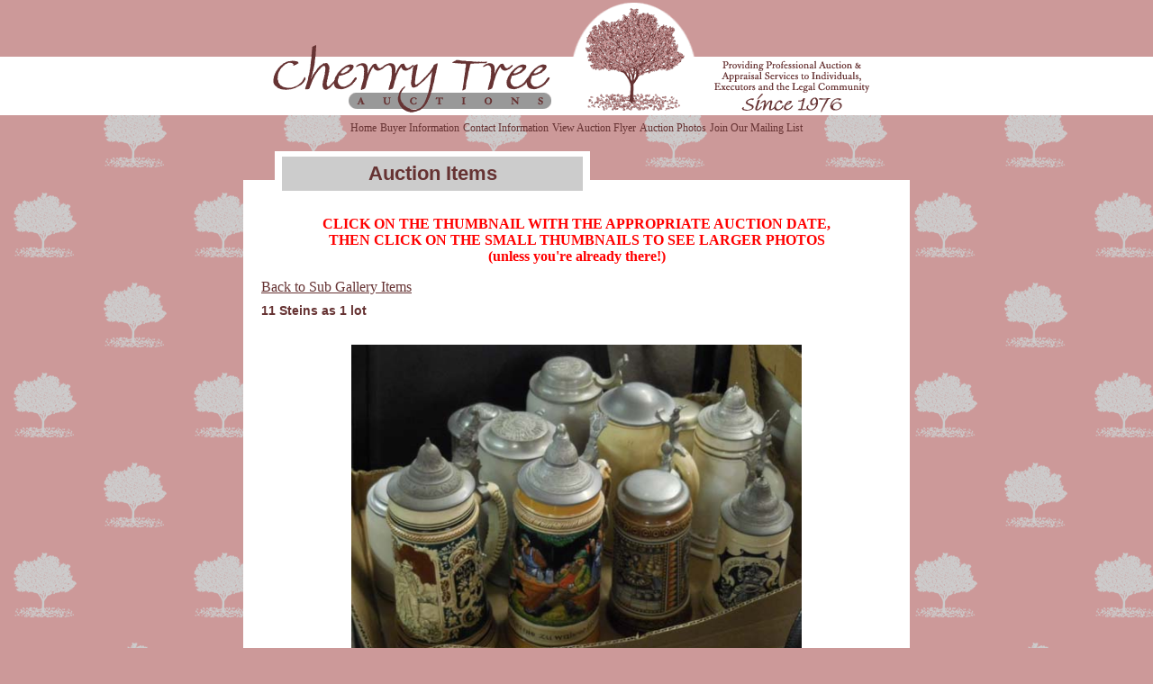

--- FILE ---
content_type: text/html; charset=utf-8
request_url: http://cherrytreeauction.com/auction-items/fri_oct_27_2017/steins1lot_10_17
body_size: 4538
content:


<!DOCTYPE html PUBLIC "-//W3C//DTD XHTML 1.0 Strict//EN" "http://www.w3.org/TR/xhtml1/DTD/xhtml1-strict.dtd">
<html xmlns="http://www.w3.org/1999/xhtml">
<head id="Head"><title>
	Cherry Tree Auctions - Auction Items 
</title><meta http-equiv="Content-Language" content="en-us" /><meta http-equiv="Content-Type" content="text/html; charset=utf-8" />
    <script type="text/javascript" src="http://ajax.googleapis.com/ajax/libs/jquery/1.4.2/jquery.min.js"></script>
    <link rel="icon" href="/favicon.ico" type="image/x-icon" /><meta name="description" content="Good Antiques Auction!" /><meta name="keywords" content="country furniture, smalls, &amp; more" /><meta name="robots" content="index, follow" /><meta name="googlebot" content="index, follow" /><!--
Joopk
Copyright (C) 2011 Joopk.com
http://www.joopk.com
IMPORTANT: This is a commercial software product. By using this product  
you agree to be bound by the terms of the Joopk.com terms and conditions and license agreement.
The agreement and terms can be read at http://www.joopk.com/terms
This notice must be posted, and can not be removed from the source code. -->

<link type="text/css" href="/styles.ashx" rel="stylesheet" />
<script src="/App_Scripts/jquery-1.4.2.min.js" type="text/javascript"></script>

</head>
<body id="Body">
    <form method="post" action="./steins1lot_10_17" id="form1">
<div class="aspNetHidden">
<input type="hidden" name="ctl04_HiddenField" id="ctl04_HiddenField" value="" />
<input type="hidden" name="__EVENTTARGET" id="__EVENTTARGET" value="" />
<input type="hidden" name="__EVENTARGUMENT" id="__EVENTARGUMENT" value="" />
<input type="hidden" name="__VIEWSTATE" id="__VIEWSTATE" value="/wEPDwUKMTU0MDQxMjA4Nw9kFgICAw9kFgICAQ9kFgQCBA9kFgICAQ9kFgJmD2QWAgIBD2QWAmYPFgIeC18hSXRlbUNvdW50AgYWDAIBD2QWBGYPFQIBLwRIb21lZAIBDxYEHwAC/////w8eB1Zpc2libGVoZAICD2QWBGYPFQIPL2J1eWVyaW5mby5odG1sEUJ1eWVyIEluZm9ybWF0aW9uZAIBDxYEHwAC/////w8fAWhkAgMPZBYEZg8VAg0vY29udGFjdC5odG1sE0NvbnRhY3QgSW5mb3JtYXRpb25kAgEPFgQfAAL/////Dx8BaGQCBA9kFgRmDxUCG2F1Y3Rpb24tZmx5ZXItc2F0LTctMjAtMjAxORJWaWV3IEF1Y3Rpb24gRmx5ZXJkAgEPFgQfAAL/////Dx8BaGQCBQ9kFgRmDxUCDi9hdWN0aW9uLWl0ZW1zDkF1Y3Rpb24gUGhvdG9zZAIBDxYEHwAC/////w8fAWhkAgYPZBYEZg8VAgovam9pbi5odG1sFUpvaW4gT3VyIE1haWxpbmcgTGlzdGQCAQ8WBB8AAv////[base64]" />
</div>

<script type="text/javascript">
//<![CDATA[
var theForm = document.forms['form1'];
if (!theForm) {
    theForm = document.form1;
}
function __doPostBack(eventTarget, eventArgument) {
    if (!theForm.onsubmit || (theForm.onsubmit() != false)) {
        theForm.__EVENTTARGET.value = eventTarget;
        theForm.__EVENTARGUMENT.value = eventArgument;
        theForm.submit();
    }
}
//]]>
</script>


<script src="/WebResource.axd?d=6l3IwfLUyDZ6EPHZPPo4hCH_QJMmfDDQS2gWd9aMwadhpISAGM1IGneYsJT7Zq3QQ8K0RKDKcbQcAyRSLhBURJ1-bcs2L6gNSy2veNlB7Cs1&amp;t=638901397900000000" type="text/javascript"></script>


<script src="/ScriptResource.axd?d=qiRQy6Q2i-KDZRascF45w_fHt4gjEON-pujyBmhDfFEAASVbdElfChRcSXUyM5RQiqWNzE-2YQjGKkn8UMFCZ13-sOLrJH9GifryFV_NefmcDMJ-Q_g9q4LmO8dDm5MN6TTsXSRK1yAarXvGP9BWhA2&amp;t=ffffffffec54f2d7" type="text/javascript"></script>
<script type="text/javascript">
//<![CDATA[
if (typeof(Sys) === 'undefined') throw new Error('ASP.NET Ajax client-side framework failed to load.');
//]]>
</script>

<script src="/ScriptResource.axd?d=vu1IDvTJLxUfgL4P5XvI1hN0CBHH3LkNl0lK0R6zuUEygO67EUrSzsMZiinfVzeM-T-I_6zPLxdPFTejw9og4YHFb5niYLxDfCnj5ez5zGLCOqiwPmhuUzdUGfU9ztTGcIlqGo9rdAz6nsFqg4XjFQ2&amp;t=ffffffffec54f2d7" type="text/javascript"></script>
<div class="aspNetHidden">

	<input type="hidden" name="__VIEWSTATEGENERATOR" id="__VIEWSTATEGENERATOR" value="3989C74E" />
</div><script type="text/javascript">
//<![CDATA[
Sys.WebForms.PageRequestManager._initialize('ctl04', 'form1', [], [], [], 90, '');
//]]>
</script>

    <div id="divAdminControls" class="admincontrols">
    </div>
    <div id="divHeader" class="header">
    <div class="headercontent"><a href="/"> <img alt="Cherry Tree Auction Logo" src="/images/styles/header.gif"> </a></div>

    <div class="headernavigation">
        <ul class="sf-menu">
    
        <li><a href='/'>
            Home</a>
            
            <input type="hidden" name="ctl15$ctl01$rptNavigation$ctl01$hfParentID" id="ctl15_ctl01_rptNavigation_hfParentID_0" value="b3ab2461-c738-4d9d-bbf8-790e372e7a69" />
        </li>
    
        <li><a href='/buyerinfo.html'>
            Buyer Information</a>
            
            <input type="hidden" name="ctl15$ctl01$rptNavigation$ctl02$hfParentID" id="ctl15_ctl01_rptNavigation_hfParentID_1" value="537b627d-f201-4466-8326-39ef0e3d74c1" />
        </li>
    
        <li><a href='/contact.html'>
            Contact Information</a>
            
            <input type="hidden" name="ctl15$ctl01$rptNavigation$ctl03$hfParentID" id="ctl15_ctl01_rptNavigation_hfParentID_2" value="2cbe0fcd-d4a7-432a-8f5e-3a4125ee4d28" />
        </li>
    
        <li><a href='auction-flyer-sat-7-20-2019'>
            View Auction Flyer</a>
            
            <input type="hidden" name="ctl15$ctl01$rptNavigation$ctl04$hfParentID" id="ctl15_ctl01_rptNavigation_hfParentID_3" value="1d102525-a6fd-4de6-af84-5dd73e487266" />
        </li>
    
        <li><a href='/auction-items'>
            Auction Photos</a>
            
            <input type="hidden" name="ctl15$ctl01$rptNavigation$ctl05$hfParentID" id="ctl15_ctl01_rptNavigation_hfParentID_4" value="bcdaedca-cf79-42fd-ba61-14afb0ef49b2" />
        </li>
    
        <li><a href='/join.html'>
            Join Our Mailing List</a>
            
            <input type="hidden" name="ctl15$ctl01$rptNavigation$ctl06$hfParentID" id="ctl15_ctl01_rptNavigation_hfParentID_5" value="48f2359a-f448-4b04-9919-40149739f4c2" />
        </li>
    
        </ul>
        <div style="clear: both;">
        </div></div>
    
</div>
    <div id="divCenterWrapper" class="wrappercenter curvy">
        <div id="divCenter" class="center">
            <div class="toptab curvy">
	<div class="toptabbackground curvy">
		<h1>Auction Items</h1>
	</div>
</div>
<p align="center"><b><font color="#ff0000">CLICK ON THE THUMBNAIL WITH THE APPROPRIATE AUCTION DATE,<br />
	THEN CLICK ON THE SMALL THUMBNAILS TO SEE LARGER PHOTOS<br />
	(unless you&#39;re already there!)</font></b></p>

<div class="imageback">
    <a id="ctl06_hlkBack" href="/auction-items/fri_oct_27_2017">Back to Sub Gallery Items</a></div>

<div id="ctl06_pnlImages">
	

    <span id="ctl06_lblTitle"><h1>11 Steins as 1 lot</h1></span>
    <span id="ctl06_lblDescription"><p></p></span>
    
            <div class="galleryimages">
        
            <div style="display: block; text-align: center; margin: 30px 0;">
                <img src='/images/gallery/30a50024-6a77-45b0-b675-6d0418c10136/8622_11steins1lot.jpg' alt='' /><br />
                11 steins as 1 lot
            </div>
        
            </div><div style="clear: both;">
            </div>
        

</div>
<div style="clear: both">
</div>
<br />

        </div>
    </div>
    

<script type="text/javascript">
//<![CDATA[
(function() {var fn = function() {$get("ctl04_HiddenField").value = '';Sys.Application.remove_init(fn);};Sys.Application.add_init(fn);})();//]]>
</script>
</form>
    <script type="text/javascript">

        var _gaq = _gaq || [];
        _gaq.push(['_setAccount', 'UA-48613635-1']);
        _gaq.push(['_trackPageview']);

        (function () {
            var ga = document.createElement('script'); ga.type = 'text/javascript'; ga.async = true;
            ga.src = ('https:' == document.location.protocol ? 'https://ssl' : 'http://www') + '.google-analytics.com/ga.js';
            var s = document.getElementsByTagName('script')[0]; s.parentNode.insertBefore(ga, s);
        })();

    </script>
<div class="st" style="display:block; text-align:center"><a style="text-decoration:none; font-size:0.8em" href="http://www.joopk.com" title="Website E-Commerce CMS Framework Developed by www.Joopk.com">Content Management and E-commerce Systems By Joopk.com</a></div></body>
</html>


--- FILE ---
content_type: text/css; charset=utf-8
request_url: http://cherrytreeauction.com/styles.ashx
body_size: 2042
content:
/*sitestyles*/ .galleries { margin-top: 20px; } .galleries ul { margin:0; padding:0; list-style:none; } .galleries ul li { width:118px; height:160px; float:left; text-align:center; margin:10px; } .galleries ul li a { display:block; text-decoration:none; text-align:center; } .galleries ul li .imgcontainer { display:block; text-align:center; } .galleries ul li img { width: auto; max-width: 85px; height: auto; max-height: 85px; } .galleries ul li p { margin:0; padding:0; font-size:11px; } .galleries .gallerythumbcontainer { } .galleries .gallerythumbwrapper { width:86px; overflow:hidden; margin:0 auto; } .galleryimages img { width: auto; max-width: 500px; height: auto; max-height: 500px; } .gray { background-color:#ccc; margin: 20px 100px; padding:20px 34px 20px 30px; } .toptab { background-color:#fff; height:50px; width:350px; margin:-52px 0 0 15px; text-align: center; padding:6px 0 0 0; } .toptabbackground { background-color:#ccc; padding:6px 0; margin:0 8px; } .toptab h1 { font-size:22px; margin:0; padding:0; } p.body  {  font-size: 12px;  font-family: verdana, helvetica, sans-serif;  color: #663333;  }    h2  {  font-weight: bold;  font-size: 12px;  font-family: verdana, helvetica, sans-serif;  color: #663333;  }    h1  {  font-weight: bold;  font-size: 14px;  font-family: verdana, helvetica, sans-serif;  color: #663333;  }    a.header:visited  {  color: #663333;  text-decoration: none;  }    a.header:hover  {  color: #663333;  text-decoration: underline;  }    a.header:active  {  color: #663333;  text-decoration: none;  }    a.header  {  color: #663333;  font-size: 10px;  font-family: verdana, helvetica, sans-serif;  text-decoration: none;  }    a.footer:visited  {  color: #633;  text-decoration: underline;  }    a.footer:hover  {  color: #633;  text-decoration: underline;  }    a.footer:active  {  color: #633;  text-decoration: underline;  }    a.footer  {  color: #633;  font-size: 10px;  font-family: verdana, helvetica, sans-serif;  text-decoration: underline;  }    a.body:visited  {  color: #633;  text-decoration: underline;  }    a.body:hover  {  color: #633;  text-decoration: underline;  }    a.body:active  {  color: #633;  text-decoration: none;  }    a.body  {  color: #633;  text-decoration: underline;  } /*navigation*/ .headernavigation ul { padding:0; margin:0; list-style:none; } .headernavigation ul li { display:inline; } .headernavigation ul li a, .headernavigation ul li a:visited { color:#663333; font-size:12px; text-decoration:none; } .headernavigation ul li a:hover { text-decoration:underline; } /*containers*/ body { color:#663333; margin:0; padding:0; background:#cc9999 url('../images/styles/background_tile.gif') repeat; } a { color:#663333; } img { border:none; } .header { display:block; text-align:center; height:180px; background: url('../images/styles/headerslice.gif') repeat-x; } .wrappermain { } .wrappercontent { } .wrappercenter {  width:700px; margin:20px auto; padding:20px; min-height:400px; background-color:#fff; } .center { } .bottom { font-size:11px; text-align:center; } .bottom a, .bottom a:visited { color:#663333 } .bottom a:hover { } /*contactform*/ .contactform label { display:block; font-size:11px; } .contactform input { width:100%; } .contactform textarea { width:100%; } .contactform .formelement { margin:0 0 10px 0; } .contactform .formelementbuttons { display:block; text-align:center; } .contactform .formelementbuttons a { color:#663333; border:solid 1px #663333; display:inline-block; text-align:center; text-decoration:none; padding: 4px 15px; background-color:#cc9999; } .contactform .formelementbuttons a:hover { color:#883333; background-color:#ccc; } /*administration*/ #divAdmin { font-family: "sans-serif" , "Times New Roman" , Georgia, sans-serif; font-size:11px; width:100%; margin:0px auto; min-height:500px; width:700px; } #divAdmin img { border:none; } #divAdmin p { padding:0; margin:0; } #divAdmin input { height:25px; border:solid 1px #ccc; padding:0 0 0 5px; color:#444; } #divAdmin input:focus { border:solid 1px #006600; background-color:#eee; } #divAdmin input:hover { border:solid 1px #006600; } #divAdmin select { height:25px; border:solid 1px #ccc; padding:2px 1px 2px 5px; color:#444; } #divAdmin .fileuploadbox input { height:25px; border:solid 1px #ccc; padding:2px 1px 2px 5px; color:#444; background-color:#fff; } #divAdmin h4 { } #divAdmin h5 { font-size:18px; } #divAdmin .admincontent { } #divAdmin .adminselectors { margin:0 0 20px 0; } #divAdmin .adminstatus { float:right; font-size:22px; color:#005500; } /**************/ #divAdmin .formarray { margin:0 0 20px 0; } #divAdmin .formelement { margin:7px 0 7px 0; } #divAdmin .formelement label { vertical-align:top; display: inline-block; width: 120px; } #divAdmin .formelementbuttons { display:block; text-align:center; margin:20px 0 0 0; } #divAdmin .formelementbuttons a { display:block; padding:10px 0 10px 0; width:100px; border:solid 1px #ccc; display:inline-block; text-decoration:none; } #divAdmin .formelementbuttons a:hover { background-color:#efefef; } .admintable { width:100%; border:solid 1px #aaa; margin:10px 0 20px 0; } .admintable thead { width:100%; background-color:#333; color:#fff; font-weight:bold; height:30px; } .admintable thead td { padding:5px; } .admintable tr.altrow { background-color:#eee; } .admintable tr.row td { padding:5px; } .admintable tr.altrow td { padding:5px; } #divAdmin .tabcontainer { min-height:400px; } #divAdmin .edit { background: url('../siteimages/icons/edit.png') no-repeat; width: 16px; height: 16px; display: inline-block; } #divAdmin .delete { background: url('../siteimages/icons/delete.png') no-repeat; width: 16px; height: 16px; display: inline-block; } #divAdmin .email { background: url('../siteimages/icons/email.png') no-repeat; width: 16px; height: 16px; display: inline-block; } #divAdmin .view { background: url('../siteimages/icons/view.png') no-repeat; width: 16px; height: 16px; display: inline-block; } #divAdmin .add { background: url('../siteimages/icons/add.png') no-repeat; width: 16px; height: 16px; display: inline-block; } #divAdmin .movedown { background: url('../siteimages/icons/movedown.png') no-repeat; width: 16px; height: 16px; display: inline-block; } #divAdmin .approve { background: url('../siteimages/icons/accept.png') no-repeat; width: 16px; height: 16px; display: inline-block; } #divAdmin .update { background: url('../siteimages/icons/update.png') no-repeat; width: 16px; height: 16px; display: inline-block; } #divAdmin .info { background: url('../siteimages/icons/info.png') no-repeat; width: 15px; height: 15px; display: inline-block; } #divAdmin .primary { background: url('../siteimages/icons/favorite.png') no-repeat; width: 15px; height: 15px; display: inline-block; } #divAdmin .active { background: url('../siteimages/icons/power.png') no-repeat; width: 15px; height: 15px; display: inline-block; } #divAdmin .deactivate { background: url('../siteimages/icons/redpower.png') no-repeat; width: 15px; height: 15px; display: inline-block; } #divAdmin .activate { background: url('../siteimages/icons/greenpower.png') no-repeat; width: 15px; height: 15px; display: inline-block; } #divAdmin .owner { background: url('../siteimages/icons/edit_businesswoman.png') no-repeat; width: 15px; height: 15px; display: inline-block; } #divAdmin .property { background: url('../siteimages/icons/home.png') no-repeat; width: 15px; height: 15px; display: inline-block; } #divAdmin .premium { background: url('../siteimages/icons/star_full.png') no-repeat; width: 15px; height: 15px; display: inline-block; } #divAdmin .featured { background: url('../siteimages/icons/sun.png') no-repeat; width: 15px; height: 15px; display: inline-block; } #divAdmin .images { background: url('../siteimages/icons/photo_camera.png') no-repeat; width: 15px; height: 15px; display: inline-block; } #divAdmin .moveup { background: url('../siteimages/icons/moveup.png') no-repeat; width: 15px; height: 15px; display: inline-block; } #divAdmin .movedown { background: url('../siteimages/icons/movedown.png') no-repeat; width: 15px; height: 15px; display: inline-block; } #divAdmin .movetop { background: url('../siteimages/icons/movetop.png') no-repeat; width: 15px; height: 15px; display: inline-block; } #divAdmin .movebottom { background: url('../siteimages/icons/movebottom.png') no-repeat; width: 15px; height: 15px; display: inline-block; } /*newsletterform*/ .newsletterform label { display:block; font-size:11px; } .newsletterform input { width:100%; } .newsletterform textarea { width:100%; } .newsletterform .formelement { margin:0 0 10px 0; } .newsletterform .formelementbuttons { display:block; text-align:center; } .newsletterform .formelementbuttons a { color:#663333; border:solid 1px #663333; display:inline-block; text-align:center; text-decoration:none; padding: 4px 15px; background-color:#cc9999; } .newsletterform .formelementbuttons a:hover { color:#883333; background-color:#ccc; } 